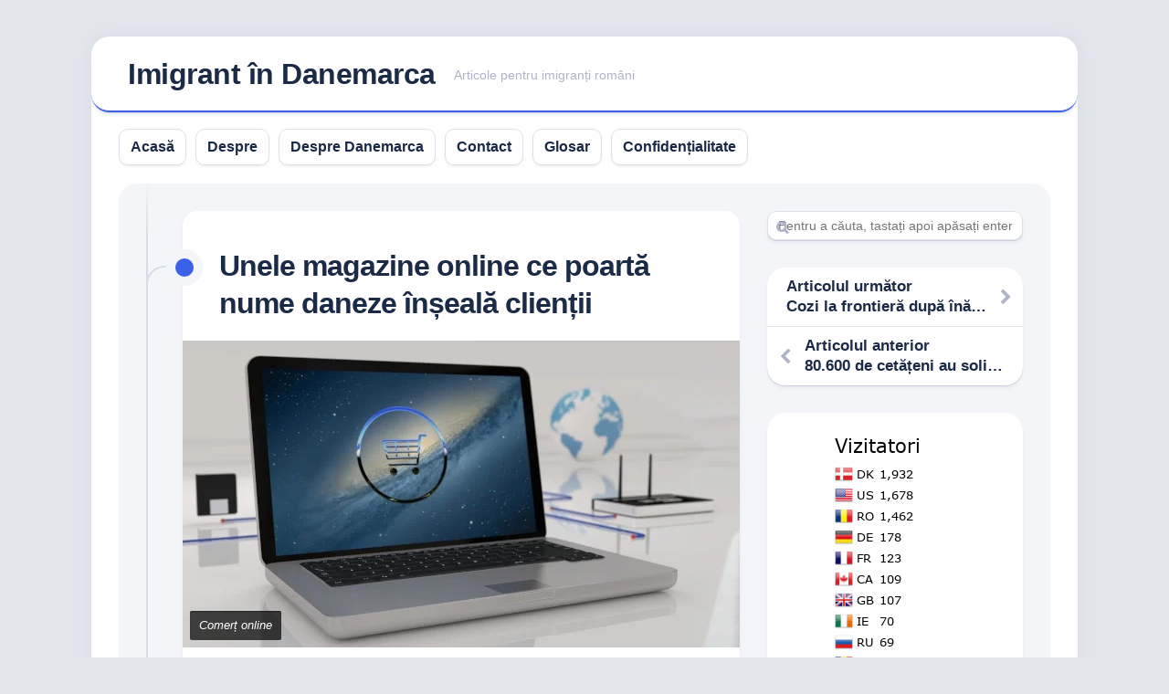

--- FILE ---
content_type: text/html; charset=UTF-8
request_url: https://imigrant.dk/unele-magazine-online-ce-poarta-nume-daneze-inseala-clientii/
body_size: 8721
content:
<!DOCTYPE html> 
<html dir="ltr" lang="ro-RO" prefix="og: https://ogp.me/ns#">

<head>
	<meta charset="UTF-8">
	<meta name="viewport" content="width=device-width, initial-scale=1.0">
	<meta name="theme-color" content="#e4e6ed">
	<link rel="profile" href="https://gmpg.org/xfn/11">
		<meta property="og:title" content="Unele magazine online ce poartă nume daneze înșeală clienții">
	<meta property="og:type" content="article">
		<meta property="og:image" content="https://imigrant.dk/wp-content/uploads/comert-online.jpg">
	<meta property="og:image:alt" content="Comerț online">
		<meta property="og:url" content="https://imigrant.dk/unele-magazine-online-ce-poarta-nume-daneze-inseala-clientii/">
	<meta property="og:locale" content="ro_RO">

		<link rel="alternate" hreflang="ro" href="https://imigrant.dk/unele-magazine-online-ce-poarta-nume-daneze-inseala-clientii/" />
	<link rel="alternate" hreflang="x-default" href="https://imigrant.dk/unele-magazine-online-ce-poarta-nume-daneze-inseala-clientii/" />

	<meta property="og:site_name" content="Imigrant în Danemarca | imigrant.dk">
	<meta property="og:description" content="Magazinele online dubioase vând produse de calitate slabă consumatorilor și au procese de returnare dificile.">

			<meta name="description" content="Magazinele online dubioase vând produse de calitate slabă consumatorilor și au procese de returnare dificile.">
	
		<meta name="twitter:card" content="summary">
	<meta name="twitter:site" content="@imigrantdk">
	<meta name="twitter:title" content="Unele magazine online ce poartă nume daneze înșeală clienții">
	<meta name="twitter:image" content="https://imigrant.dk/wp-content/uploads/comert-online.jpg">
	<meta name="twitter:image:alt" content="Comerț online">
		<meta name="twitter:description" content="Magazinele online dubioase vând produse de calitate slabă consumatorilor și au procese de returnare dificile.">

		<link rel="preload" href="https://imigrant.dk/wp-content/themes/blogstream/fonts/fa-minimal.woff2" as="font" crossorigin>
	<link rel="preload" href="https://imigrant.dk/wp-content/themes/blogstream/style.css" as="style">
	<link rel="stylesheet" href="https://imigrant.dk/wp-content/themes/blogstream/style.css">

	<title>Unele magazine online ce poartă nume daneze înșeală clienții</title>
	<meta name='robots' content='max-image-preview:large' />
		<style>img:is([sizes="auto" i], [sizes^="auto," i]) { contain-intrinsic-size: 3000px 1500px }</style>
		<link rel="author" type="text/plain" href="https://imigrant.dk/humans.txt" />
	<style id='classic-theme-styles-inline-css'>
	/*! This file is auto-generated */
	.wp-block-button__link{color:#fff;background-color:#32373c;border-radius:9999px;box-shadow:none;text-decoration:none;padding:calc(.667em + 2px) calc(1.333em + 2px);font-size:1.125em}.wp-block-file__button{background:#32373c;color:#fff;text-decoration:none}
	</style>
	<style id='mxdfmtzc-mx-timezone-clock-style-inline-css'>
	.mx-simple-elem-time{padding:0 5px}
	
	</style>
	<link rel='stylesheet' id='cool-tag-cloud-css' href='https://imigrant.dk/wp-content/plugins/cool-tag-cloud/inc/cool-tag-cloud.css?ver=2.25' media='all' />
	<link rel='stylesheet' id='mxmtzc_style-css' href='https://imigrant.dk/wp-content/plugins/mx-time-zone-clocks/includes/frontend/assets/css/style.css?ver=5.1.1' media='all' />
	<link rel='stylesheet' id='vscf-styles-css' href='https://imigrant.dk/wp-content/plugins/very-simple-contact-form/css/vscf-style.min.css?ver=6.8.3' media='all' />
	<script src="https://imigrant.dk/wp-includes/js/jquery/jquery.min.js?ver=3.7.1" id="jquery-core-js"></script>
	<script src="https://imigrant.dk/wp-includes/js/jquery/jquery-migrate.min.js?ver=3.4.1" id="jquery-migrate-js"></script>
	<script id="mxmtzc_script_frontend-js-extra">
	var mxdfmtzc_localizer = {"image_folder":"https:\/\/imigrant.dk\/wp-content\/plugins\/mx-time-zone-clocks\/includes\/admin\/assets\/img\/"};
	</script>
	<script src="https://imigrant.dk/wp-content/plugins/mx-time-zone-clocks/assets/build/index.js?ver=5.1.1" id="mxmtzc_script_frontend-js"></script>
	<script src="https://imigrant.dk/wp-content/plugins/mx-time-zone-clocks/includes/frontend/assets/js/script.js?ver=5.1.1" id="mxmtzc_script-js"></script>
	<meta name="generator" content="WordPress 6.8.3" />
	<link rel='shortlink' href='https://imigrant.dk/?p=711' />
	<link rel="alternate" title="oEmbed (JSON)" type="application/json+oembed" href="https://imigrant.dk/wp-json/oembed/1.0/embed?url=https%3A%2F%2Fimigrant.dk%2Funele-magazine-online-ce-poarta-nume-daneze-inseala-clientii%2F" />
	<link rel="alternate" title="oEmbed (XML)" type="text/xml+oembed" href="https://imigrant.dk/wp-json/oembed/1.0/embed?url=https%3A%2F%2Fimigrant.dk%2Funele-magazine-online-ce-poarta-nume-daneze-inseala-clientii%2F&#038;format=xml" />
	<link rel="canonical" href="https://imigrant.dk/unele-magazine-online-ce-poarta-nume-daneze-inseala-clientii/" />
	<meta name="generator" content="speculation-rules 1.6.0">
	<link rel="icon" href="https://imigrant.dk/wp-content/uploads/cropped-imigrant-logo-512-32x32.png" sizes="32x32" />
	<link rel="icon" href="https://imigrant.dk/wp-content/uploads/cropped-imigrant-logo-512-192x192.png" sizes="192x192" />
	<link rel="apple-touch-icon" href="https://imigrant.dk/wp-content/uploads/cropped-imigrant-logo-512-180x180.png" />
	<meta name="msapplication-TileImage" content="https://imigrant.dk/wp-content/uploads/cropped-imigrant-logo-512-270x270.png" />
</head>

<body class="wp-singular post-template-default single single-post postid-711 single-format-image wp-theme-blogstream col-2cl full-width logged-out">


<a class="skip-link screen-reader-text" href="#page">Skip to content</a>

<div id="wrapper">

	<div id="header-sticky">
		<header id="header" class="hide-on-scroll-down nav-menu-dropdown-left">

			<div class="pad group">

				<p class="site-title"><a href="https://imigrant.dk/" rel="home">Imigrant în Danemarca</a></p>
									<p class="site-description">Articole pentru imigranți români</p>
								
																	
			</div>
			
		</header><!--/#header-->
	</div><!--/#header-sticky-->

	<div id="header-bottom" class="group">
	
					<div id="wrap-nav-header" class="wrap-nav">
				<nav id="nav-header-nav" class="main-navigation nav-menu">
					<button class="menu-toggle" aria-expanded="false">
						<span class="screen-reader-text">Expand Menu</span><span class="menu-toggle-icon"></span>
					</button>
					<div class="menu-acasa-container"><ul id="nav-header" class="menu"><li id="menu-item-91" class="menu-item menu-item-type-custom menu-item-object-custom menu-item-91"><a href="/">Acasă</a></li>
<li id="menu-item-90" class="menu-item menu-item-type-post_type menu-item-object-page menu-item-90"><a href="https://imigrant.dk/despre/">Despre</a></li>
<li id="menu-item-464" class="menu-item menu-item-type-post_type menu-item-object-page menu-item-464"><a href="https://imigrant.dk/danemarca/">Despre Danemarca</a></li>
<li id="menu-item-87" class="menu-item menu-item-type-post_type menu-item-object-page menu-item-87"><a href="https://imigrant.dk/contact/">Contact</a></li>
<li id="menu-item-134" class="menu-item menu-item-type-post_type menu-item-object-page menu-item-134"><a href="https://imigrant.dk/glosar/">Glosar</a></li>
<li id="menu-item-77" class="menu-item menu-item-type-post_type menu-item-object-page menu-item-privacy-policy menu-item-77"><a rel="privacy-policy" href="https://imigrant.dk/politica-de-confidentialitate/">Confidențialitate</a></li>
</ul></div>				</nav>
			</div>
				
			</div><!--/#header-bottom-->

	<div id="wrapper-inner">

				
		<div class="container" id="page">
			<div class="container-inner">			
				<div class="main">
					<div class="main-inner group">

<div class="content">
	
	<div class="entry-wrap">
	
			<article id="post-711" class="wrap-entry-line post-711 post type-post status-publish format-image has-post-thumbnail hentry category-finante tag-frauda tag-magazine post_format-post-format-image">	
						<div class="entry-line">
				<div class="entry-line-inner">
					<div class="entry-line-bullet"></div>
				</div>
			</div>
			
			<div class="post-wrapper entry-line-entry group">
				<header class="entry-header group">
					<h1 class="entry-title">Unele magazine online ce poartă nume daneze înșeală clienții</h1>
				</header>
				<div class="entry-media">
											


	<div class="image-container">
		<img width="610" height="336" src="https://imigrant.dk/wp-content/uploads/comert-online.jpg" class="attachment-blogstream-large size-blogstream-large wp-post-image" alt="Comerț online" decoding="async" fetchpriority="high" srcset="https://imigrant.dk/wp-content/uploads/comert-online.jpg 610w, https://imigrant.dk/wp-content/uploads/comert-online-300x165.jpg 300w" sizes="(max-width: 610px) 100vw, 610px" /><div class="image-caption">Comerț online</div>	</div>


									</div>
				<div class="entry-content">
					<div class="entry themeform">	
						<p>Magazinele online dubioase vând produse de calitate slabă consumatorilor și au procese de returnare dificile.</p>
<p>Aveți grijă când efectuați cumpărături online de la magazine străine cu nume care par daneze, precum HanneJensen.com, HenrikPetersen.com sau Aikokbh.dk.</p>
<p><span id="more-711"></span></p>
<p>Avertismentul vine de la Forbrugerombudsmanden (Mediatorul dintre consumatori și guvern), care a primit mai multe plângeri decât de obicei cu privire la magazinele online ce nu livrează produsele promise, ci în schimb livrează produse de calitate semnificativ mai scăzută.</p>
<p>Aceste situri web străine folosesc nume cu aparență daneză pentru a păcăli consumatorii să creadă că sunt magazine daneze, dar când produsele trebuie returnate, acestea trebuie trimise în străinătate pe cheltuială proprie.</p>
<p>&#8220;Aspectul și modurile de plată ale siturilor par legitime la prima vedere. Limba este daneză, iar prețurile sunt afișate în coroane daneze. Dar adesea lipsesc informații despre compania din spatele sitului, cum ar fi un număr de înregistrare CVR sau o adresă. Condițiile contractuale pot părea ca fiind traduse automat&#8221;, scrie Forbrugerombudsmanden într-un comunicat de presă.</p>
<p>Potrivit Forbrugerombudsmanden, un pulover de casmir de lux, de exemplu, poate fi livrat ca fiind din poliester sau un pantof de piele să fie, de fapt, din piele artificială, cu cusături, talpă și șireturi diferite de cele prezentate pe site.</p>
<p>Forbrugerombudsmanden transmite plângerile către poliție, deoarece, în opinia sa, ar putea fi vorba de înșelăciune.</p>
<p>&#8220;Din păcate, este relativ ușor să înființezi magazine online dubioase, care să pară că au o legătură cu Danemarca, indiferent unde te afli pe glob. Dacă un magazin primește atenție și este închis, se poate înființa ușor unul similar sub un nume nou și cu un nou domeniu web&#8221;, spune forbrugerombudsmand Christina Toftegaard Nielsen.</p>
<p>De obicei, este posibil să returnezi produsele, dar deoarece acestea trebuie trimise înapoi la depozitele companiilor din străinătate, costurile de returnare sunt aproape la fel de mari ca și prețul produselor în sine.</p>
<p>Forbrugerombudsmanden oferă următoarele sfaturi pentru cumpărăturile online:</p>
<ul>
<li>Investigați mai atent situl web, mai ales dacă toate produsele sunt la reducere sau prețurile sunt sume ciudate, cum ar fi 186,72 coroane. Dacă prețul pare prea bun pentru a fi adevărat, probabil că este.</li>
<li>Verificați limbajul. Unele texte de pe situri par a fi în limba daneză corectă, în timp ce altele au clar caracteristici de traducere automată. Sumele ciudate indică faptul că prețurile sunt sume transformate automat dintr-o altă monedă străină.</li>
<li>Verificați numărul de înregistrare CVR și adresa magazinului online. Magazinele online au obligația de a furniza numărul lor de înregistrare CVR, numărul de înregistrare sau alte informații de identificare similare, adresa fizică a companiei și o adresă de e-mail care să permită contactarea directă a companiei. Puteți verifica dacă numărul de înregistrare CVR corespunde cu firma respectivă pe situl virk.dk.</li>
<li>Verificați condițiile de vânzare ale magazinului online. Pe unele dintre siturile în daneză, de care Forbrugerombudsmanden a primit plângeri, se menționează mai jos în condițiile de vânzare că produsele trebuiesc returnate la depozitul lor principal din străinătate.</li>
<li>Căutați magazinul online pe un motor de căutare pentru a vedea dacă alți consumatori avertizează despre posibila fraudă.</li>
<li>Dacă magazinul online nu livrează niciodată produsul, dacă se percepe o sumă mai mare decât cea convenită sau dacă ați exercitat dreptul de anulare înainte ca produsul să fie livrat, puteți contacta banca și solicita returnarea banilor prin intermediul regulilor de &#8220;charge back&#8221;.</li>
</ul>
						<hr><span>Sursă: <a href="https://finans.dk/erhverv/ECE16309300/ombudsmand-udenlandske-netbutikker-med-danske-navne-narrer-kunderne/" rel="nofollow noopener noreferrer external" target="_blank">finans.dk</a></span><hr>												<p class="post-tags"><span>Etichete:</span> <a href="https://imigrant.dk/eticheta/frauda/" rel="tag">fraudă</a><a href="https://imigrant.dk/eticheta/magazine/" rel="tag">magazine</a></p>					</div><!--/.entry-->
				</div>
				
			</div>
			
			<div class="entry-meta group">
				<div class="entry-meta-inner">
					<span class="posted-on">5 August 2023</span>
					<span class="byline">de <span class="author"><a href="https://imigrant.dk/autor/daniel-serbanescu/" title="Posts by Daniel Șerbănescu" rel="author">Daniel Șerbănescu</a></span></span>
					<span class="entry-category"><a href="https://imigrant.dk/categorie/finante/" rel="category tag">Finanțe</a></span>
				</div>
			</div>
			
			<div class="post-wrapper entry-line-entry group">
				<div class="entry-footer group">

											<div class="author-bio">
							<div class="bio-avatar"></div>
							<p class="bio-name">Daniel Șerbănescu</p>
							<p class="bio-desc">Masterand în Informatică și Tehnologia Informației de la Universitatea din Roskilde.

Stabilit în Danemarca din 2011.

A deschis acest site în vara anului 2022. Menținând în timpul liber conținutul și tehnologiile ce-l propulsează.</p>
						</div>
										
					
					

<div role="heading" class="heading" aria-hidden="true">
	<i class="fa fa-hand-point-right"></i>Posibil să vă placă și ...</div>

<ul class="related-posts group">
	
		<li class="related">
		<article class="related-post">

			<div class="related-thumbnail">
				<a href="https://imigrant.dk/20-din-magazinele-din-centrul-oraselor-s-au-inchis/">
											<img width="520" height="292" src="https://imigrant.dk/wp-content/uploads/pexels-kendincefotograf-5557721-520x292.png" class="attachment-blogstream-medium size-blogstream-medium wp-post-image" alt="Centrul orașului" decoding="async" srcset="https://imigrant.dk/wp-content/uploads/pexels-kendincefotograf-5557721-520x292.png 520w, https://imigrant.dk/wp-content/uploads/pexels-kendincefotograf-5557721-610x343.png 610w" sizes="(max-width: 520px) 100vw, 520px" />																								</a>
			</div><!--/.post-thumbnail-->
			
			<div class="related-inner">
				
				<div role="heading" class="related-title">
					<a href="https://imigrant.dk/20-din-magazinele-din-centrul-oraselor-s-au-inchis/" rel="bookmark">20% din magazinele din centrele orașelor s-au închis</a>
				</div><!--/.post-title-->
			
			</div><!--/.related-inner-->

		</article>
	</li><!--/.related-->
		<li class="related">
		<article class="related-post">

			<div class="related-thumbnail">
				<a href="https://imigrant.dk/nu-dorim-sa-trimitem-oamenii-pe-strada/">
											<img width="520" height="292" src="https://imigrant.dk/wp-content/uploads/pexels-pixabay-415722-520x292.png" class="attachment-blogstream-medium size-blogstream-medium wp-post-image" alt="Vedere panoramă Copenhaga" decoding="async" loading="lazy" srcset="https://imigrant.dk/wp-content/uploads/pexels-pixabay-415722-520x292.png 520w, https://imigrant.dk/wp-content/uploads/pexels-pixabay-415722-300x168.png 300w, https://imigrant.dk/wp-content/uploads/pexels-pixabay-415722-610x343.png 610w, https://imigrant.dk/wp-content/uploads/pexels-pixabay-415722.png 625w" sizes="auto, (max-width: 520px) 100vw, 520px" />																								</a>
			</div><!--/.post-thumbnail-->
			
			<div class="related-inner">
				
				<div role="heading" class="related-title">
					<a href="https://imigrant.dk/nu-dorim-sa-trimitem-oamenii-pe-strada/" rel="bookmark">Nu dorim să trimitem oamenii pe stradă</a>
				</div><!--/.post-title-->
			
			</div><!--/.related-inner-->

		</article>
	</li><!--/.related-->
		<li class="related">
		<article class="related-post">

			<div class="related-thumbnail">
				<a href="https://imigrant.dk/curentul-este-mai-scump-pe-jylland-si-fyn-decat-pe-sjaelland/">
											<img width="520" height="292" src="https://imigrant.dk/wp-content/uploads/pexels-jan-kopriva-10427484-520x292.png" class="attachment-blogstream-medium size-blogstream-medium wp-post-image" alt="Energie eoliană" decoding="async" loading="lazy" srcset="https://imigrant.dk/wp-content/uploads/pexels-jan-kopriva-10427484-520x292.png 520w, https://imigrant.dk/wp-content/uploads/pexels-jan-kopriva-10427484-610x343.png 610w" sizes="auto, (max-width: 520px) 100vw, 520px" />																								</a>
			</div><!--/.post-thumbnail-->
			
			<div class="related-inner">
				
				<div role="heading" class="related-title">
					<a href="https://imigrant.dk/curentul-este-mai-scump-pe-jylland-si-fyn-decat-pe-sjaelland/" rel="bookmark">Curentul este mai scump pe Jylland și Fyn decât pe Sjælland</a>
				</div><!--/.post-title-->
			
			</div><!--/.related-inner-->

		</article>
	</li><!--/.related-->
		
</ul><!--/.post-related-->

					
				</div>
			</div>

		</article><!--/.post-->
		
	</div>
	
</div><!--/.content-->


	<div class="sidebar s1">

		<div class="sidebar-content">

			<form
	method="get"
	class="searchform themeform"
	action="https://imigrant.dk/"
>
	<input
		type="text"
		class="search"
		name="s"
		aria-label="Search"
		placeholder="Pentru a căuta, tastați apoi apăsați enter"
		value=""
	>
</form>
			
				<ul class="post-nav group">
		<li class="next"><a href="https://imigrant.dk/cozi-lungi-la-frontiera-dupa-inasprirea-controlului-la-granita/" rel="next"><i class="fa fa-chevron-right" aria-hidden="true"></i><span>Articolul următor</span> <span>Cozi la frontieră după înăsprirea controlului la graniță</span></a></li>
		<li class="previous"><a href="https://imigrant.dk/80-600-de-cetateni-au-solicitat-pensie-timpurie/" rel="prev"><i class="fa fa-chevron-left" aria-hidden="true"></i><span>Articolul anterior</span> <span>80.600 de cetățeni au solicitat pensie timpurie</span></a></li>
	</ul>

			<div id="custom_html-5" class="widget_text widget widget_custom_html"><div class="textwidget custom-html-widget"><img src="https://www.flagcounter.me/cSK/" alt="Statistici vizitatori" width="158" height="534"></div></div><div id="custom_html-9" class="widget_text widget widget_custom_html"><h3 class="group"><span>Români în Danemarca</span></h3><div class="textwidget custom-html-widget"><a href="/danemarca/romani-in-danemarca/"><img src="https://imigrant.dk/wp-content/uploads/romani-in-dk-2022-q2-e1676497207819.png" alt="Români în Danemarca 2023" width="220" height="281"></a></div></div><div id="archives-2" class="widget widget_archive"><h3 class="group"><span>Din arhive</span></h3><nav aria-label="Din arhive">
			<ul>
					<li><a href='https://imigrant.dk/2024/07/'>July 2024</a>&nbsp;(1)</li>
	<li><a href='https://imigrant.dk/2024/06/'>June 2024</a>&nbsp;(20)</li>
	<li><a href='https://imigrant.dk/2024/04/'>April 2024</a>&nbsp;(2)</li>
	<li><a href='https://imigrant.dk/2024/03/'>March 2024</a>&nbsp;(1)</li>
	<li><a href='https://imigrant.dk/2024/02/'>February 2024</a>&nbsp;(1)</li>
	<li><a href='https://imigrant.dk/2024/01/'>January 2024</a>&nbsp;(5)</li>
	<li><a href='https://imigrant.dk/2023/11/'>November 2023</a>&nbsp;(1)</li>
	<li><a href='https://imigrant.dk/2023/10/'>October 2023</a>&nbsp;(3)</li>
	<li><a href='https://imigrant.dk/2023/09/'>September 2023</a>&nbsp;(1)</li>
	<li><a href='https://imigrant.dk/2023/08/'>August 2023</a>&nbsp;(25)</li>
	<li><a href='https://imigrant.dk/2023/07/'>July 2023</a>&nbsp;(16)</li>
	<li><a href='https://imigrant.dk/2023/06/'>June 2023</a>&nbsp;(1)</li>
	<li><a href='https://imigrant.dk/2023/05/'>May 2023</a>&nbsp;(2)</li>
	<li><a href='https://imigrant.dk/2023/04/'>April 2023</a>&nbsp;(2)</li>
	<li><a href='https://imigrant.dk/2023/03/'>March 2023</a>&nbsp;(11)</li>
	<li><a href='https://imigrant.dk/2023/02/'>February 2023</a>&nbsp;(12)</li>
	<li><a href='https://imigrant.dk/2023/01/'>January 2023</a>&nbsp;(3)</li>
	<li><a href='https://imigrant.dk/2022/11/'>November 2022</a>&nbsp;(1)</li>
	<li><a href='https://imigrant.dk/2022/08/'>August 2022</a>&nbsp;(1)</li>
	<li><a href='https://imigrant.dk/2022/07/'>July 2022</a>&nbsp;(20)</li>
	<li><a href='https://imigrant.dk/2022/06/'>June 2022</a>&nbsp;(18)</li>
			</ul>

			</nav></div><div id="categories-2" class="widget widget_categories"><h3 class="group"><span>Pe categorii</span></h3><nav aria-label="Pe categorii">
			<ul>
					<li class="cat-item cat-item-19"><a href="https://imigrant.dk/categorie/divertisment/">Divertisment</a> (3)
</li>
	<li class="cat-item cat-item-9"><a href="https://imigrant.dk/categorie/finante/">Finanțe</a> (43)
</li>
	<li class="cat-item cat-item-18"><a href="https://imigrant.dk/categorie/imobiliare/">Imobiliare</a> (2)
</li>
	<li class="cat-item cat-item-12"><a href="https://imigrant.dk/categorie/infractiuni/">Infracțiuni</a> (12)
</li>
	<li class="cat-item cat-item-17"><a href="https://imigrant.dk/categorie/judiciare/">Judiciare</a> (6)
</li>
	<li class="cat-item cat-item-10"><a href="https://imigrant.dk/categorie/mediu/">Mediu</a> (16)
</li>
	<li class="cat-item cat-item-5"><a href="https://imigrant.dk/categorie/piata-muncii/">Piața muncii</a> (16)
</li>
	<li class="cat-item cat-item-7"><a href="https://imigrant.dk/categorie/politica/">Politică</a> (35)
</li>
	<li class="cat-item cat-item-16"><a href="https://imigrant.dk/categorie/razboi/">Război</a> (5)
</li>
	<li class="cat-item cat-item-8"><a href="https://imigrant.dk/categorie/religie/">Religie</a> (2)
</li>
	<li class="cat-item cat-item-14"><a href="https://imigrant.dk/categorie/sanatate/">Sănătate</a> (25)
</li>
	<li class="cat-item cat-item-11"><a href="https://imigrant.dk/categorie/stiri/">Știri</a> (1)
</li>
	<li class="cat-item cat-item-6"><a href="https://imigrant.dk/categorie/studii/">Studii</a> (13)
</li>
	<li class="cat-item cat-item-13"><a href="https://imigrant.dk/categorie/tehnologie/">Tehnologie</a> (10)
</li>
	<li class="cat-item cat-item-15"><a href="https://imigrant.dk/categorie/transport/">Transport</a> (11)
</li>
			</ul>

			</nav></div><div id="cool_tag_cloud-2" class="widget widget_cool_tag_cloud"><h3 class="group"><span>Etichete</span></h3><div class="cool-tag-cloud"><div class="animation"><div class="ctcdefault"><div class="ctcleft"><div class="arial" style="text-transform:none!important;"><a href="https://imigrant.dk/eticheta/uniunea-europeana/" class="tag-cloud-link tag-link-37 tag-link-position-1" style="font-size: 10px;" aria-label="Uniunea Europeană (15 items)">Uniunea Europeană<span class="tag-link-count"> (15)</span></a><a href="https://imigrant.dk/eticheta/munca/" class="tag-cloud-link tag-link-40 tag-link-position-2" style="font-size: 10px;" aria-label="muncă (13 items)">muncă<span class="tag-link-count"> (13)</span></a><a href="https://imigrant.dk/eticheta/economie/" class="tag-cloud-link tag-link-135 tag-link-position-3" style="font-size: 10px;" aria-label="economie (8 items)">economie<span class="tag-link-count"> (8)</span></a><a href="https://imigrant.dk/eticheta/copenhaga/" class="tag-cloud-link tag-link-53 tag-link-position-4" style="font-size: 10px;" aria-label="Copenhaga (8 items)">Copenhaga<span class="tag-link-count"> (8)</span></a><a href="https://imigrant.dk/eticheta/conditii-de-munca/" class="tag-cloud-link tag-link-126 tag-link-position-5" style="font-size: 10px;" aria-label="condiții de muncă (7 items)">condiții de muncă<span class="tag-link-count"> (7)</span></a><a href="https://imigrant.dk/eticheta/salariu/" class="tag-cloud-link tag-link-137 tag-link-position-6" style="font-size: 10px;" aria-label="salariu (7 items)">salariu<span class="tag-link-count"> (7)</span></a><a href="https://imigrant.dk/eticheta/universitatea-din-copenhaga/" class="tag-cloud-link tag-link-26 tag-link-position-7" style="font-size: 10px;" aria-label="Universitatea din Copenhaga (6 items)">Universitatea din Copenhaga<span class="tag-link-count"> (6)</span></a><a href="https://imigrant.dk/eticheta/politia/" class="tag-cloud-link tag-link-56 tag-link-position-8" style="font-size: 10px;" aria-label="poliția (5 items)">poliția<span class="tag-link-count"> (5)</span></a><a href="https://imigrant.dk/eticheta/covid-19/" class="tag-cloud-link tag-link-193 tag-link-position-9" style="font-size: 10px;" aria-label="COVID-19 (5 items)">COVID-19<span class="tag-link-count"> (5)</span></a><a href="https://imigrant.dk/eticheta/contracte/" class="tag-cloud-link tag-link-73 tag-link-position-10" style="font-size: 10px;" aria-label="contracte (5 items)">contracte<span class="tag-link-count"> (5)</span></a><a href="https://imigrant.dk/eticheta/agricultura/" class="tag-cloud-link tag-link-30 tag-link-position-11" style="font-size: 10px;" aria-label="agricultură (5 items)">agricultură<span class="tag-link-count"> (5)</span></a><a href="https://imigrant.dk/eticheta/forta-de-munca-migranta/" class="tag-cloud-link tag-link-45 tag-link-position-12" style="font-size: 10px;" aria-label="forță de muncă migrantă (4 items)">forță de muncă migrantă<span class="tag-link-count"> (4)</span></a><a href="https://imigrant.dk/eticheta/inflatie/" class="tag-cloud-link tag-link-147 tag-link-position-13" style="font-size: 10px;" aria-label="inflație (4 items)">inflație<span class="tag-link-count"> (4)</span></a><a href="https://imigrant.dk/eticheta/impozite/" class="tag-cloud-link tag-link-80 tag-link-position-14" style="font-size: 10px;" aria-label="impozite (4 items)">impozite<span class="tag-link-count"> (4)</span></a><a href="https://imigrant.dk/eticheta/straini/" class="tag-cloud-link tag-link-83 tag-link-position-15" style="font-size: 10px;" aria-label="străini (4 items)">străini<span class="tag-link-count"> (4)</span></a><a href="https://imigrant.dk/eticheta/contract-colectiv/" class="tag-cloud-link tag-link-143 tag-link-position-16" style="font-size: 10px;" aria-label="contract colectiv (4 items)">contract colectiv<span class="tag-link-count"> (4)</span></a><a href="https://imigrant.dk/eticheta/rezidenta/" class="tag-cloud-link tag-link-92 tag-link-position-17" style="font-size: 10px;" aria-label="rezidență (4 items)">rezidență<span class="tag-link-count"> (4)</span></a><a href="https://imigrant.dk/eticheta/imigratie/" class="tag-cloud-link tag-link-138 tag-link-position-18" style="font-size: 10px;" aria-label="imigrație (4 items)">imigrație<span class="tag-link-count"> (4)</span></a><a href="https://imigrant.dk/eticheta/coranul/" class="tag-cloud-link tag-link-52 tag-link-position-19" style="font-size: 10px;" aria-label="coranul (4 items)">coranul<span class="tag-link-count"> (4)</span></a><a href="https://imigrant.dk/eticheta/studenti/" class="tag-cloud-link tag-link-79 tag-link-position-20" style="font-size: 10px;" aria-label="studenți (4 items)">studenți<span class="tag-link-count"> (4)</span></a></div></div></div></div></div></div><div id="pages-2" class="widget widget_pages"><h3 class="group"><span>Pagini</span></h3><nav aria-label="Pagini">
			<ul>
				<li class="page_item page-item-85"><a href="https://imigrant.dk/contact/">Contact</a></li>
<li class="page_item page-item-88"><a href="https://imigrant.dk/despre/">Despre</a></li>
<li class="page_item page-item-460 page_item_has_children"><a href="https://imigrant.dk/danemarca/">Despre Danemarca</a>
<ul class='children'>
	<li class="page_item page-item-469"><a href="https://imigrant.dk/danemarca/imigranti-in-danemarca/">Imigranți în Danemarca</a></li>
	<li class="page_item page-item-835"><a href="https://imigrant.dk/danemarca/ora-in-regatul-danemarcei/">Ora în Regatul Danemarcei</a></li>
	<li class="page_item page-item-110"><a href="https://imigrant.dk/danemarca/romani-in-danemarca/">Români în Danemarca</a></li>
</ul>
</li>
<li class="page_item page-item-132"><a href="https://imigrant.dk/glosar/">Glosar</a></li>
<li class="page_item page-item-3"><a href="https://imigrant.dk/politica-de-confidentialitate/">Politica de confidențialitate</a></li>
			</ul>

			</nav></div>
		<div id="recent-posts-2" class="widget widget_recent_entries">
		<h3 class="group"><span>Articole recente</span></h3><nav aria-label="Articole recente">
		<ul>
											<li>
					<a href="https://imigrant.dk/o-serie-de-noi-legi-si-reguli-au-intrat-in-vigoare-la-1-iulie/">O serie de noi legi și reguli au intrat în vigoare la 1 iulie</a>
											<span class="post-date">30 July 2024</span>
									</li>
											<li>
					<a href="https://imigrant.dk/guvernul-doreste-sa-faca-preluarea-afacerii-parintilor-mai-usoara-si-mai-ieftina/">Guvernul dorește să facă preluarea afacerii părinților mai ușoară și mai ieftină</a>
											<span class="post-date">27 June 2024</span>
									</li>
											<li>
					<a href="https://imigrant.dk/imigrarea-dintr-o-tara-insulara-asiatica-este-remarcabil-de-mare-pe-lolland/">Imigrarea dintr-o țară insulară asiatică este „remarcabil de mare” pe Lolland</a>
											<span class="post-date">27 June 2024</span>
									</li>
											<li>
					<a href="https://imigrant.dk/danemarca-trebuie-sa-arate-calea-spre-o-taxa-climatica-in-agricultura/">Danemarca trebuie să arate calea spre o taxă climatică în agricultură</a>
											<span class="post-date">24 June 2024</span>
									</li>
											<li>
					<a href="https://imigrant.dk/recomandari-pentru-situatiile-de-urgenta-neprevazute/">Recomandări pentru situațiile de urgență neprevăzute</a>
											<span class="post-date">24 June 2024</span>
									</li>
											<li>
					<a href="https://imigrant.dk/ce-acopera-asigurarea-de-calatorie-in-cazul-unui-val-de-caldura/">Ce acoperă asigurarea de călătorie în cazul unui val de căldură?</a>
											<span class="post-date">22 June 2024</span>
									</li>
											<li>
					<a href="https://imigrant.dk/demersuri-pentru-eutanasia-activa/">Demersuri pentru eutanasia activă</a>
											<span class="post-date">22 June 2024</span>
									</li>
											<li>
					<a href="https://imigrant.dk/banca-nationala-daneza-vine-cu-recomandari-de-criza/">Banca națională daneză vine cu recomandări de criză</a>
											<span class="post-date">19 June 2024</span>
									</li>
											<li>
					<a href="https://imigrant.dk/interferentele-gps-pot-afecta-telefonia-mobila-pe-bornholm/">Interferențele GPS pot afecta telefonia mobilă pe Bornholm</a>
											<span class="post-date">19 June 2024</span>
									</li>
											<li>
					<a href="https://imigrant.dk/danemarca-si-germania-consolideaza-cooperarea-in-domeniul-apararii/">Danemarca și Germania consolidează cooperarea în domeniul apărării</a>
											<span class="post-date">18 June 2024</span>
									</li>
					</ul>

		</nav></div>
		</div><!--/.sidebar-content-->

	</div><!--/.sidebar-->




					</div><!--/.main-inner-->
				</div><!--/.main-->
			</div><!--/.container-inner-->
		</div><!--/.container-->

		<footer>
							<a id="back-to-top" href="#" title="Revino sus"><i class="fa fa-angle-up" aria-hidden="true"></i></a>
								<small id="copyright">
					Imigrant în Danemarca &copy; 2026. Toate drepturile rezervate.				</small>

								<small id="credit">
					Propulsat de <a href="https://ro.wordpress.org/" rel="nofollow">WordPress</a>. Temă realizată de Alx Media.
				</small>
																			</footer><!--/#footer-->
	</div><!--/#wrapper-inner-->
</div><!--/#wrapper-->

<script type="speculationrules">
{"prerender":[{"source":"document","where":{"and":[{"href_matches":"\/*"},{"not":{"href_matches":["\/wp-*.php","\/wp-admin\/*","\/wp-content\/uploads\/*","\/wp-content\/*","\/wp-content\/plugins\/*","\/wp-content\/themes\/blogstream\/*","\/*\\?(.+)"]}},{"not":{"selector_matches":"a[rel~=\"nofollow\"]"}},{"not":{"selector_matches":".no-prerender, .no-prerender a"}},{"not":{"selector_matches":".no-prefetch, .no-prefetch a"}}]},"eagerness":"moderate"}]}
</script>
    <script>
        function coolTagCloudToggle( element ) {
            var parent = element.closest('.cool-tag-cloud');
            parent.querySelector('.cool-tag-cloud-inner').classList.toggle('cool-tag-cloud-active');
            parent.querySelector( '.cool-tag-cloud-load-more').classList.toggle('cool-tag-cloud-active');
        }
    </script>
    <script src="https://imigrant.dk/wp-content/plugins/very-simple-contact-form/js/vscf-reset.js?ver=6.8.3" id="vscf-reset-script-js"></script>
</body>
</html>